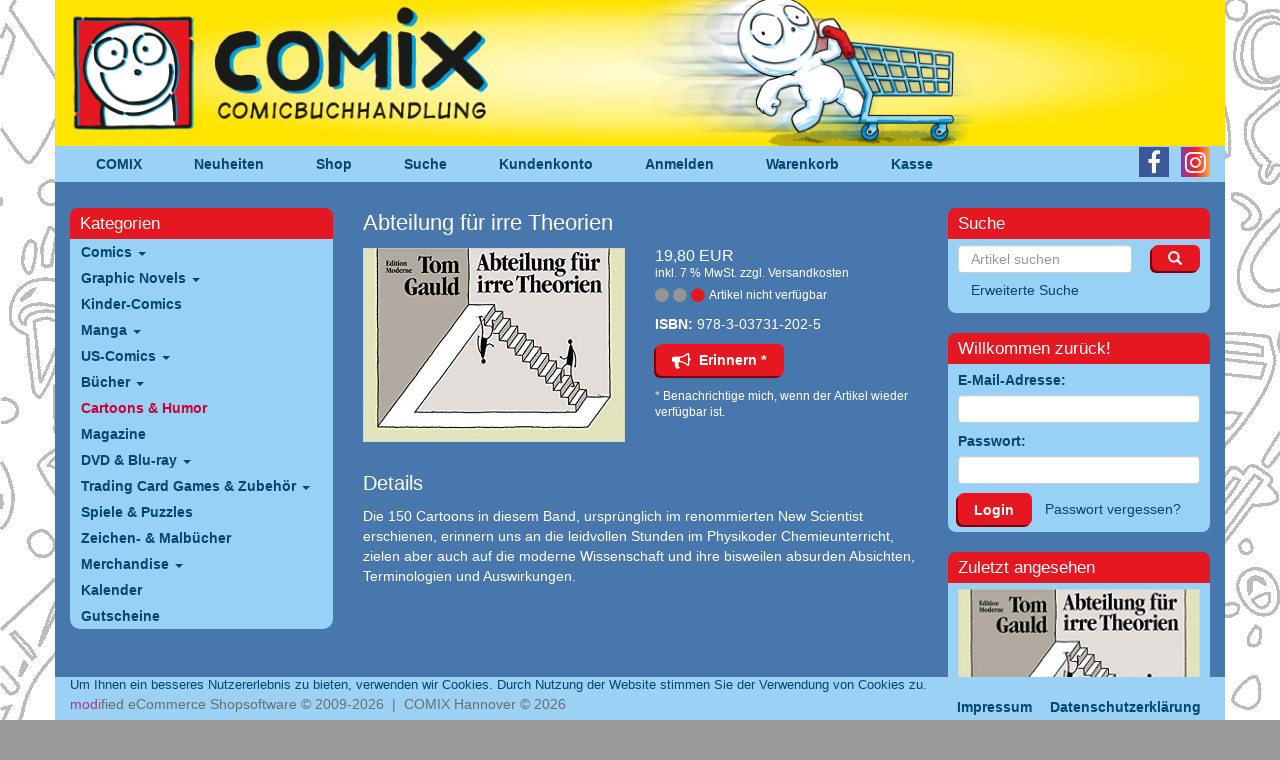

--- FILE ---
content_type: text/html; charset=utf-8
request_url: https://www.comix-hannover.de/shop/Cartoons-Humor/Abteilung-fuer-irre-Theorien::122553.html
body_size: 5413
content:
<!DOCTYPE html>
<html lang="de">
<head>
<meta charset="utf-8" />
<meta name="viewport" content="width=device-width, initial-scale=1.0, user-scalable=yes" />
<title>Abteilung für irre Theorien - Comix</title>
<meta name="keywords" content="edition, moderne, graphic, novel, humor, poluda, comic" />
<meta name="description" content="Abteilung für irre Theorien: Die 150 Cartoons in diesem Band, ursprünglich im renommierten New Scientist erschienen, erinnern uns an die leidvollen ..." />
<meta name="robots" content="index,follow" />
<meta name="author" content="Comix Hannover" />
<meta name="revisit-after" content="5 days" />
<meta property="og:type" content="website" />
<meta property="og:site_name" content="Comix" />
<meta property="og:url" content="http://www.comix-hannover.de/shop/Cartoons-Humor/Abteilung-fuer-irre-Theorien::122553.html" />
<meta property="og:title" content="Abteilung für irre Theorien - Comix" />
<meta property="og:description" content="Abteilung für irre Theorien: Die 150 Cartoons in diesem Band, ursprünglich im renommierten New Scientist erschienen, erinnern uns an die leidvollen ..." />
<meta property="og:image" content="images/product_images/popup_images/122553_0.jpg" />
<link rel="canonical" href="http://www.comix-hannover.de/shop/Cartoons-Humor/Abteilung-fuer-irre-Theorien::122553.html" />
<link rel="shortcut icon" href="https://www.comix-hannover.de/shop/templates/bootstrap/favicon.ico" />
<!--
=========================================================
modified eCommerce Shopsoftware (c) 2009-2013 [www.modified-shop.org]
=========================================================

modified eCommerce Shopsoftware offers you highly scalable E-Commerce-Solutions and Services.
The Shopsoftware is redistributable under the GNU General Public License (Version 2) [http://www.gnu.org/licenses/gpl-2.0.html].
based on: E-Commerce Engine Copyright (c) 2006 xt:Commerce, created by Mario Zanier & Guido Winger and licensed under GNU/GPL.
Information and contribution at http://www.xt-commerce.com

=========================================================
Please visit our website: www.modified-shop.org
=========================================================
-->
<meta name="generator" content="(c) by modified eCommerce Shopsoftware 139 https://www.modified-shop.org" />
<base href="https://www.comix-hannover.de/shop/" />
<link rel="stylesheet" href="templates/bootstrap/bootstrap3/css/bootstrap.css" type="text/css" media="screen" />
<link rel="stylesheet" href="templates/bootstrap/stylesheet.css?v=3043" type="text/css" />
<link rel="stylesheet" href="templates/bootstrap/css/font-awesome/css/font-awesome.min.css" type="text/css" />
<!-- <link rel="apple-touch-icon" href="templates/bootstrap/img/apple-touch-icon.png"> -->
                                                                                                                                         
<script src="templates/bootstrap/javascript/jquery.js" type="text/javascript"></script>
<script src="templates/bootstrap/bootstrap3/js/bootstrap.min.js" type="text/javascript"></script>
<script src="templates/bootstrap/javascript/waypoints/jquery.waypoints.min.js" type="text/javascript"></script>
<script src="templates/bootstrap/javascript/waypoints/shortcuts/sticky.min.js" type="text/javascript"></script>
    <!-- HTML5 shim, for IE6-8 support of HTML5 elements -->
    <!--[if lt IE 9]>
      <script src="../assets/js/html5shiv.js"></script>
    <![endif]-->
<script type="text/javascript">
  $(document).ready(function() {
	if ($("#mywaypoint").length) {
	    var waypoint = new Waypoint({
	      element: ("#mywaypoint"),
	      offset: -1,
	      handler: function(direction) {
		if (direction=='down') {
		  $('header').css({ 'height':$('.x-navbar-main').outerHeight() });
		  $('.x-navbar-main').addClass('navbar-fixed-top').removeClass('navbar-top');
		}
	      }
	    });
	    var waypoint2 = new Waypoint({
	      element: ("#mywaypoint2"),
	      offset: 1,
	      handler: function(direction) {
		if (direction=='up') {
		  $('.x-navbar-main').removeClass('navbar-fixed-top').addClass('navbar-top');
		  $('header').css({ 'height':'auto' });
		}
	      }
	    });
	}
  });
  $(function() {
    $('.thickbox').click(function(e){
      e.preventDefault();
      var attrHref = this.href; 
      if ($("img.product-image", this).length) {
        $('#modal .modal-body').html("<img alt='' class='img-responsive center-block' />"); 
        $('#modal h3').html(this.title);
        $('#modal .modal-body img').addClass('img-responsive').addClass("center-block"); 
        $('#modal .modal-body img').attr('src', $("img", this).first().attr("src"));
        $("#modal").modal('show');
      }
      else {
        $('#modal .modal-content').load(attrHref, function() {
          $("#modal").modal('show');
        });
      }
    });
    $('.contentbox').click(function(ev){ev.preventDefault();var target = $(this).attr("href");$('#modal #modalLabel').html(this.title);$('#modal').modal({remote: target});$("#modal").modal('show');}); 
    
    $('body').on('submit', '#customers_remind', function(ev) {
      ev.preventDefault();
      var form = $(this);
      var url = form.attr('action');
      $.ajax({
        type: 'POST',
        url: url,
        data: form.serialize(),
        success: function(data) {
          $('#modal .modal-content').html(data);
        }
      });
    });
  }); 
  $(document).ready(function() {
    $(".navbar-main-collapse").on("hide.bs.collapse", function () {
      $("#navbar-main-toggle").removeClass("navclose");
    })
    $('.navbar-main-collapse').on('show.bs.collapse', function () {
      $("#navbar-main-toggle").addClass("navclose");
    })
    $(".navbar-categories-collapse").on("hide.bs.collapse", function () {
      $("#navbar-categories-toggle").removeClass("navclose");
    })
    $('.navbar-categories-collapse').on('show.bs.collapse', function () {
      $("#navbar-categories-toggle").addClass("navclose");
    })
  });

</script>
</head>
<body>
<header><div class="navbar navbar-inverse navbar-top  x-navbar-main"><div class="container"><div class="row x-navbar-row"><div class="navbar-header"><div class="x-header x-hide-when-fixed visible-xs"><a href="/"><img src="../header/COM_Header_klein_Shop.png" class="img-responsive" alt="Comix" /></a></div><div class="x-header x-hide-when-fixed hidden-xs"><a href="/"><img src="../header/COM_Header_groSS_Shop.png" class="img-responsive" alt="Comix" /></a></div><div id="mywaypoint"></div><div class="navbar-brand visible-xs" data-toggle="collapse" data-target=".navbar-main-collapse">Navigation</div><button id="navbar-main-toggle" class="navbar-toggle collapsed" data-toggle="collapse" data-target=".navbar-main-collapse"><span class="lines"></span></button></div><div class="navbar-collapse collapse navbar-main-collapse"><ul class="navbar-nav nav"><li><a href="/">COMIX</a></li><li><a href="/neuheiten/">Neuheiten</a></li><li><a href="https://www.comix-hannover.de/shop/">Shop</a></li><li><a href="/shop/advanced_search.php">Suche</a></li><li><a href="https://www.comix-hannover.de/shop/create_account.php">Kundenkonto</a></li>            <li><a href="https://www.comix-hannover.de/shop/login.php">Anmelden</a></li>            <li><a href="http://www.comix-hannover.de/shop/shopping_cart.php">Warenkorb</a></li><li><a href="https://www.comix-hannover.de/shop/checkout_shipping.php">Kasse</a></li></ul><ul class="nav nav-icons pull-right"><li><a href="https://www.facebook.com/people/Comix-Hannover/100063727263671/" target="_blank" class="nav-icon"><i class="fa fa-brands fa-facebook-f"></i></a></li><li><a href="https://www.instagram.com/comix_hannover/" target="_blank" class="nav-icon"><i class="fa fa-brands fa-instagram"></i></a></li></ul></div><div id="mywaypoint2"></div></div></div><nav class="visible-xs"><div class="navbar navbar-inverse x-navbar-categories"><div class="container"><div class="row"><div class="navbar-header"><div class="navbar-brand visible-xs" data-toggle="collapse" data-target=".navbar-categories-collapse">Shop-Kategorien</div><button id="navbar-categories-toggle" class="navbar-toggle collapsed" data-toggle="collapse" data-target=".navbar-categories-collapse"><span class="lines"></span></button></div><div class="navbar-collapse collapse navbar-categories-collapse"><div class="panel panel-primary"><div class="panel-heading"><span class="categoryheader">Kategorien</span></div><div id="box_categories" class="panel-body"><div class="boxcontent"><ul class="nav nav-list dropdown"><li class="level1"><a href="https://www.comix-hannover.de/shop/Comics:::88.html" title="Comics">Comics <b class="caret"></b></a></li><li class="level1"><a href="https://www.comix-hannover.de/shop/Graphic-Novels:::90.html" title="Graphic Novels">Graphic Novels <b class="caret"></b></a></li><li class="level1"><a href="https://www.comix-hannover.de/shop/Kinder-Comics:::177.html" title="Kinder-Comics">Kinder-Comics </a></li><li class="level1"><a href="https://www.comix-hannover.de/shop/Manga:::91.html" title="Manga">Manga <b class="caret"></b></a></li><li class="level1"><a href="https://www.comix-hannover.de/shop/US-Comics:::82.html" title="US-Comics">US-Comics <b class="caret"></b></a></li><li class="level1"><a href="https://www.comix-hannover.de/shop/Buecher:::92.html" title="Bücher">Bücher <b class="caret"></b></a></li><li class="level1 active"><a href="https://www.comix-hannover.de/shop/Cartoons-Humor:::17.html" title="Cartoons &amp; Humor">Cartoons &amp; Humor </a></li><li class="level1"><a href="https://www.comix-hannover.de/shop/Magazine:::18.html" title="Magazine">Magazine </a></li><li class="level1"><a href="https://www.comix-hannover.de/shop/DVD-Blu-ray:::93.html" title="DVD &amp; Blu-ray">DVD &amp; Blu-ray <b class="caret"></b></a></li><li class="level1"><a href="https://www.comix-hannover.de/shop/Trading-Card-Games-Zubehoer:::94.html" title="Trading Card Games &amp; Zubehör">Trading Card Games &amp; Zubehör <b class="caret"></b></a></li><li class="level1"><a href="https://www.comix-hannover.de/shop/Spiele-Puzzles:::70.html" title="Spiele &amp; Puzzles">Spiele &amp; Puzzles </a></li><li class="level1"><a href="https://www.comix-hannover.de/shop/Zeichen-Malbuecher:::33.html" title="Zeichen- &amp; Malbücher">Zeichen- &amp; Malbücher </a></li><li class="level1"><a href="https://www.comix-hannover.de/shop/Merchandise:::148.html" title="Merchandise">Merchandise <b class="caret"></b></a></li><li class="level1"><a href="https://www.comix-hannover.de/shop/Kalender:::79.html" title="Kalender">Kalender </a></li><li class="level1"><a href="https://www.comix-hannover.de/shop/Gutscheine:::21.html" title="Gutscheine">Gutscheine </a></li></ul></div></div></div></div></div></div></div></nav></div></header><section><div class="container" id="wrap"><div class="visible-xs-block"><form id="quick_find" action="advanced_search_result.php" method="get" style="margin: 0 15px 10px 15px"><input type="hidden" name="resetsort" value="1"><div class="row"><div class="col-xs-10" style="padding:0;"><input type="text" name="keywords" style="font-size:16px; height: 32px" class="form-control" placeholder="Artikel suchen"></div><div class="col-xs-2" style="padding:0;"><button class="btn btn-comix w-100" style="margin-left:3px; height: 32px"><span class="glyphicon glyphicon-search"></span></button></div></div></form></div><div class="row"><div class="col-sm-3 x-col-left"><div class="hidden-xs"><div class="panel panel-primary"><div class="panel-heading"><span class="categoryheader">Kategorien</span></div><div id="box_categories" class="panel-body"><div class="boxcontent"><ul class="nav nav-list dropdown"><li class="level1"><a href="https://www.comix-hannover.de/shop/Comics:::88.html" title="Comics">Comics <b class="caret"></b></a></li><li class="level1"><a href="https://www.comix-hannover.de/shop/Graphic-Novels:::90.html" title="Graphic Novels">Graphic Novels <b class="caret"></b></a></li><li class="level1"><a href="https://www.comix-hannover.de/shop/Kinder-Comics:::177.html" title="Kinder-Comics">Kinder-Comics </a></li><li class="level1"><a href="https://www.comix-hannover.de/shop/Manga:::91.html" title="Manga">Manga <b class="caret"></b></a></li><li class="level1"><a href="https://www.comix-hannover.de/shop/US-Comics:::82.html" title="US-Comics">US-Comics <b class="caret"></b></a></li><li class="level1"><a href="https://www.comix-hannover.de/shop/Buecher:::92.html" title="Bücher">Bücher <b class="caret"></b></a></li><li class="level1 active"><a href="https://www.comix-hannover.de/shop/Cartoons-Humor:::17.html" title="Cartoons &amp; Humor">Cartoons &amp; Humor </a></li><li class="level1"><a href="https://www.comix-hannover.de/shop/Magazine:::18.html" title="Magazine">Magazine </a></li><li class="level1"><a href="https://www.comix-hannover.de/shop/DVD-Blu-ray:::93.html" title="DVD &amp; Blu-ray">DVD &amp; Blu-ray <b class="caret"></b></a></li><li class="level1"><a href="https://www.comix-hannover.de/shop/Trading-Card-Games-Zubehoer:::94.html" title="Trading Card Games &amp; Zubehör">Trading Card Games &amp; Zubehör <b class="caret"></b></a></li><li class="level1"><a href="https://www.comix-hannover.de/shop/Spiele-Puzzles:::70.html" title="Spiele &amp; Puzzles">Spiele &amp; Puzzles </a></li><li class="level1"><a href="https://www.comix-hannover.de/shop/Zeichen-Malbuecher:::33.html" title="Zeichen- &amp; Malbücher">Zeichen- &amp; Malbücher </a></li><li class="level1"><a href="https://www.comix-hannover.de/shop/Merchandise:::148.html" title="Merchandise">Merchandise <b class="caret"></b></a></li><li class="level1"><a href="https://www.comix-hannover.de/shop/Kalender:::79.html" title="Kalender">Kalender </a></li><li class="level1"><a href="https://www.comix-hannover.de/shop/Gutscheine:::21.html" title="Gutscheine">Gutscheine </a></li></ul></div></div></div></div></div><div class="col-sm-6"><div class="content"><h1 class="product-row-name">Abteilung für irre Theorien</h1><form id="cart_quantity" action="https://www.comix-hannover.de/shop/product_info.php?products_id=122553&amp;action=add_product" method="post"><fieldset><div class="row"><div class="col-md-5 col-lg-6"><a title="Abteilung für irre Theorien" href="images/product_images/popup_images/122553_0.jpg" class="thickbox" rel="122553"><img src="images/product_images/info_images/122553_0.jpg" alt="Abteilung für irre Theorien" class="product-image img-responsive" /></a></div><div class="col-md-7 col-lg-6"><p class="product-row-price">19,80 EUR<br />      <span class="product-row-tax">inkl. 7 % MwSt. zzgl. <a rel="nofollow" target="_blank" href="https://www.comix-hannover.de/shop/popup_content.php?coID=1&amp;KeepThis=true&amp;TB_iframe=true&amp;height=400&amp;width=600" title="Information" class="thickbox">Versandkosten</a></span></p><p class="product-row-status"><span style="color:#949694"><i class="fa fa-lg fa-circle" aria-hidden="true"></i><i class="fa fa-lg fa-circle" aria-hidden="true"></i></span><span style="color:#e51720"><i class="fa fa-lg fa-circle" aria-hidden="true"></i></span>Artikel nicht verf&uuml;gbar</p><p><strong>ISBN:</strong> 978-3-03731-202-5</p><a target="_blank" href="https://www.comix-hannover.de/shop/customers_remind.php?products_id=122553&amp;KeepThis=true&amp;TB_iframe=true&amp;height=450&amp;width=750" class="thickbox " title="Kundenerinnerung"><a  class="thickbox  btn btn-comix" target="_blank" href="https://www.comix-hannover.de/shop/customers_remind.php?products_id=122553&amp;KeepThis=true&amp;TB_iframe=true&amp;height=450&amp;width=750" title="Kundenerinnerung"><i class="fa fa-lg fa-bullhorn"></i>&nbsp; Erinnern *</a><small style="margin-top: 1em; display: block">* Benachrichtige mich, wenn der Artikel wieder verfügbar ist.</small></div><div class="clearfix"></div></div></fieldset></form><br /><div class="row"><div class="col-md-12"><h2>Details</h2><div><p>Die 150 Cartoons in diesem Band, urspr&uuml;nglich im renommierten New Scientist erschienen, erinnern uns an die leidvollen Stunden im Physikoder Chemieunterricht, zielen aber auch auf die moderne Wissenschaft und ihre bisweilen absurden Absichten, Terminologien und Auswirkungen.</p></div></div></div></div></div><div class="col-sm-3 x-col-right"><div class="panel panel-primary"><div class="panel-heading"><span class="categoryheader">Suche</span></div><div id="box_search" class="panel-body"><form id="quick_find" class="xxx-form-inline" action="https://www.comix-hannover.de/shop/advanced_search_result.php" method="get"><input type="hidden" name="resetsort" value="1" /><div class="row"><div class="col-md-9 col-sm-12 col-xs-10"><input class="form-control" placeholder="Artikel suchen" type="text" name="keywords" /></div><div class="col-md-3 col-sm-12 col-xs-2"><button class="btn btn-comix pull-right"><span class="glyphicon glyphicon-search"></span></button></div></div><a class="btn btn-link" href="https://www.comix-hannover.de/shop/advanced_search.php">Erweiterte Suche</a></form></div></div><div class="panel panel-primary"><div class="panel-heading"><span class="categoryheader">Willkommen zur&uuml;ck!</span></div><div id="box_login" class="panel-body"><div class="boxcontent"><form id="loginbox" method="post" action="https://www.comix-hannover.de/shop/login.php?action=process"><fieldset><div class="form-group"><label>E-Mail-Adresse:</label><input type="text" name="email_address" class="form-control " maxlength="50" /></div><div class="form-group"><label>Passwort:</label><input type="password" name="password" class="form-control " maxlength="30" /></div><button class="btn btn-comix">Login</button><a class="btn btn-link" href="https://www.comix-hannover.de/shop/password_double_opt.php">Passwort vergessen?</a></fieldset></form></div></div></div><div class="hidden-xs"><div class="panel panel-primary"><div class="panel-heading"><span class="categoryheader">Zuletzt angesehen</span></div><div id="box_last_viewed" class="panel-body"><div class="boxcontent"><p class="text-center"><a href="https://www.comix-hannover.de/shop/Cartoons-Humor/Abteilung-fuer-irre-Theorien::122553.html"><img src="images/product_images/info_images/122553_0.jpg" alt="Abteilung für irre Theorien" class="img-responsive"/></a></p>     <p class="text-center"><a href="https://www.comix-hannover.de/shop/Cartoons-Humor/Abteilung-fuer-irre-Theorien::122553.html"><strong>Abteilung für irre Theorien</strong></a><br /><span class="product-row-price">19,80 EUR</span><br /><span class="product-row-tax">inkl. 7 % MwSt.  zzgl. <a rel="nofollow" target="_blank" href="https://www.comix-hannover.de/shop/popup_content.php?coID=1&amp;KeepThis=true&amp;TB_iframe=true&amp;height=400&amp;width=600" title="Information" class="thickbox">Versandkosten</a></span><br /><br /><a href="https://www.comix-hannover.de/shop/account.php"><span>Mehr auf Deiner privaten Seite</span></a></p></div></div></div></div><div class="panel panel-primary"><div class="panel-heading"><span class="boxheader">Mehr &uuml;ber...</span></div><div id="box_content" class="panel-body"><div class="boxcontent"><div class="boxbody"><ul class="nav nav-pills nav-stacked"><li><a href="https://www.comix-hannover.de/shop/Verbraucherinformationen:_:11.html" title="Verbraucherinformationen"><strong>Verbraucherinformationen</strong></a></li><li><a href="https://www.comix-hannover.de/shop/Datenschutzerklaerung:_:12.html" title="Datenschutzerklärung"><strong>Datenschutzerklärung</strong></a></li><li><a href="https://www.comix-hannover.de/shop/Liefer-und-Versandkosten:_:1.html" title="Liefer- und Versandkosten"><strong>Liefer- und Versandkosten</strong></a></li><li><a href="https://www.comix-hannover.de/shop/Unsere-AGB:_:3.html" title="Unsere AGB"><strong>Unsere AGB</strong></a></li><li><a href="https://www.comix-hannover.de/shop/Widerrufsrecht:_:7.html" title="Widerrufsrecht"><strong>Widerrufsrecht</strong></a></li><li><a href="https://www.comix-hannover.de/shop/Impressum:_:4.html" title="Impressum"><strong>Impressum</strong></a></li></ul></div></div></div></div></div></div> <div class="row"></div><div id="modal" data-keyboard="true" class="modal fade" role="dialog" aria-labelledby="modalLabel" aria-hidden="true"><div class="modal-dialog modal-lg"><div class="modal-content"><div class="modal-header"><button type="button" class="close" data-dismiss="modal" aria-hidden="true">X</button><h3></h3></div><div class="modal-body"></div></div></div></div></div></section><footer><div class="navbar navbar-inverse navbar-fixed-bottom x-navbar-footer hidden-sm hidden-xs"><div class="container"><p style="color: #06476F; font-size:90%; margin-bottom:0">Um Ihnen ein besseres Nutzererlebnis zu bieten, verwenden wir Cookies. Durch Nutzung der Website stimmen Sie der Verwendung von Cookies zu.</p><div class="row"><div class="col-xs-8"><div class="x-copyright"><span class="cop_magenta">mod</span><span class="cop_grey">ified eCommerce Shopsoftware &copy; 2009-2026&nbsp; |&nbsp; COMIX Hannover &copy; 2026</span></div></div><div class="col-xs-4"><ul class="navbar-nav nav pull-right "><li><a href="/impressum.html">Impressum</a></li><li><a href="/shop/Datenschutzerklaerung%3A_%3A12.html">Datenschutzerkl&auml;rung</a></li></ul></div></div></div></div><div class="navbar navbar-inverse x-navbar-footer visible-sm visible-xs"><div class="container"><p style="color: #06476F; font-size:90%; margin-bottom:0">Um Ihnen ein besseres Nutzererlebnis zu bieten, verwenden wir Cookies. Durch Nutzung der Website stimmen Sie der Verwendung von Cookies zu.</p><div class="row"><div class="col-xs-6"><div class="x-copyright"><span class="cop_magenta">mod</span><span class="cop_grey">ified eCommerce Shopsoftware &copy; 2009-2026&nbsp; |&nbsp; COMIX Hannover &copy; 2026</span></div></div><div class="col-xs-6"><ul class="navbar-nav nav pull-right "><li><a href="/impressum.html">Impressum</a></li><li><a href="/shop/Datenschutzerklaerung%3A_%3A12.html">Datenschutzerkl&auml;rung</a></li></ul></div></div></div></div></footer><script type="module">
      import { loadScript } from "https://www.comix-hannover.de/shop/includes/external/paypal/js/paypal-js.min.js";
    
      loadScript({
        "client-id": "AbBs4AbeXtxoYKkQU729wSfTQRhL0_xr8LrEVVR-nflILmt06eQDrZX-4bPGjOmAXLaP4b3epoqjKquh",
        "currency": "EUR",
        "intent": "capture",
        "commit": "false",
        "locale": "de_DE",
        "enable-funding": "paylater",
        "data-partner-attribution-id": "Modified_Cart_PPCP",
        
        
        "components": "buttons,funding-eligibility,messages,hosted-fields,applepay,googlepay"
      }).then((paypal) => {
        
          if ($(".pp-message").length) {
            paypal.Messages({
              amount: 19.8,
              countryCode: "DE",
              style: {
                layout: "text",
                color: "white",
                ratio: "8x1"
              },
              onError: function (err) {
                $(".pp-message").hide();
                console.error("failed to load PayPal banner", err);
              },
              onRender: function() { 
                
              }
            }).render(".pp-message");
          }
          
      }).catch((error) => {
        $(".apms_form").hide();
        $(".apms_form_button").hide();
        console.error("failed to load the PayPal SDK", error);
        
      });
    </script></body></html>